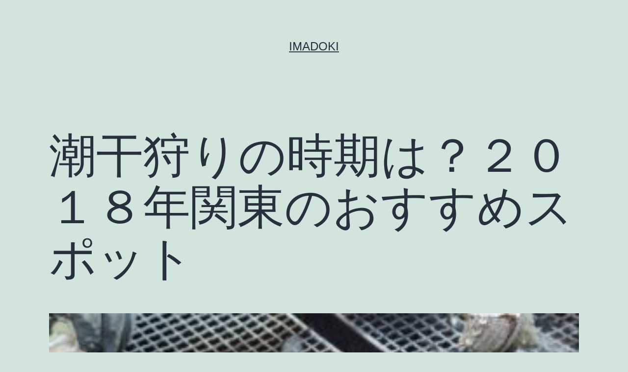

--- FILE ---
content_type: text/html; charset=UTF-8
request_url: https://imadoki.click/siohigari-2017-kannto/
body_size: 14057
content:
<!doctype html>
<html lang="ja" >
<head>
	<meta charset="UTF-8" />
	<meta name="viewport" content="width=device-width, initial-scale=1.0" />
	<title>潮干狩りの時期は？２０１８年関東のおすすめスポット &#8211; imadoki</title>
<meta name='robots' content='max-image-preview:large' />
	<style>img:is([sizes="auto" i], [sizes^="auto," i]) { contain-intrinsic-size: 3000px 1500px }</style>
	<link rel="alternate" type="application/rss+xml" title="imadoki &raquo; フィード" href="https://imadoki.click/feed/" />
<link rel="alternate" type="application/rss+xml" title="imadoki &raquo; コメントフィード" href="https://imadoki.click/comments/feed/" />
<link rel="alternate" type="application/rss+xml" title="imadoki &raquo; 潮干狩りの時期は？２０１８年関東のおすすめスポット のコメントのフィード" href="https://imadoki.click/siohigari-2017-kannto/feed/" />
<script>
window._wpemojiSettings = {"baseUrl":"https:\/\/s.w.org\/images\/core\/emoji\/16.0.1\/72x72\/","ext":".png","svgUrl":"https:\/\/s.w.org\/images\/core\/emoji\/16.0.1\/svg\/","svgExt":".svg","source":{"concatemoji":"https:\/\/imadoki.click\/wp-includes\/js\/wp-emoji-release.min.js?ver=6.8.3"}};
/*! This file is auto-generated */
!function(s,n){var o,i,e;function c(e){try{var t={supportTests:e,timestamp:(new Date).valueOf()};sessionStorage.setItem(o,JSON.stringify(t))}catch(e){}}function p(e,t,n){e.clearRect(0,0,e.canvas.width,e.canvas.height),e.fillText(t,0,0);var t=new Uint32Array(e.getImageData(0,0,e.canvas.width,e.canvas.height).data),a=(e.clearRect(0,0,e.canvas.width,e.canvas.height),e.fillText(n,0,0),new Uint32Array(e.getImageData(0,0,e.canvas.width,e.canvas.height).data));return t.every(function(e,t){return e===a[t]})}function u(e,t){e.clearRect(0,0,e.canvas.width,e.canvas.height),e.fillText(t,0,0);for(var n=e.getImageData(16,16,1,1),a=0;a<n.data.length;a++)if(0!==n.data[a])return!1;return!0}function f(e,t,n,a){switch(t){case"flag":return n(e,"\ud83c\udff3\ufe0f\u200d\u26a7\ufe0f","\ud83c\udff3\ufe0f\u200b\u26a7\ufe0f")?!1:!n(e,"\ud83c\udde8\ud83c\uddf6","\ud83c\udde8\u200b\ud83c\uddf6")&&!n(e,"\ud83c\udff4\udb40\udc67\udb40\udc62\udb40\udc65\udb40\udc6e\udb40\udc67\udb40\udc7f","\ud83c\udff4\u200b\udb40\udc67\u200b\udb40\udc62\u200b\udb40\udc65\u200b\udb40\udc6e\u200b\udb40\udc67\u200b\udb40\udc7f");case"emoji":return!a(e,"\ud83e\udedf")}return!1}function g(e,t,n,a){var r="undefined"!=typeof WorkerGlobalScope&&self instanceof WorkerGlobalScope?new OffscreenCanvas(300,150):s.createElement("canvas"),o=r.getContext("2d",{willReadFrequently:!0}),i=(o.textBaseline="top",o.font="600 32px Arial",{});return e.forEach(function(e){i[e]=t(o,e,n,a)}),i}function t(e){var t=s.createElement("script");t.src=e,t.defer=!0,s.head.appendChild(t)}"undefined"!=typeof Promise&&(o="wpEmojiSettingsSupports",i=["flag","emoji"],n.supports={everything:!0,everythingExceptFlag:!0},e=new Promise(function(e){s.addEventListener("DOMContentLoaded",e,{once:!0})}),new Promise(function(t){var n=function(){try{var e=JSON.parse(sessionStorage.getItem(o));if("object"==typeof e&&"number"==typeof e.timestamp&&(new Date).valueOf()<e.timestamp+604800&&"object"==typeof e.supportTests)return e.supportTests}catch(e){}return null}();if(!n){if("undefined"!=typeof Worker&&"undefined"!=typeof OffscreenCanvas&&"undefined"!=typeof URL&&URL.createObjectURL&&"undefined"!=typeof Blob)try{var e="postMessage("+g.toString()+"("+[JSON.stringify(i),f.toString(),p.toString(),u.toString()].join(",")+"));",a=new Blob([e],{type:"text/javascript"}),r=new Worker(URL.createObjectURL(a),{name:"wpTestEmojiSupports"});return void(r.onmessage=function(e){c(n=e.data),r.terminate(),t(n)})}catch(e){}c(n=g(i,f,p,u))}t(n)}).then(function(e){for(var t in e)n.supports[t]=e[t],n.supports.everything=n.supports.everything&&n.supports[t],"flag"!==t&&(n.supports.everythingExceptFlag=n.supports.everythingExceptFlag&&n.supports[t]);n.supports.everythingExceptFlag=n.supports.everythingExceptFlag&&!n.supports.flag,n.DOMReady=!1,n.readyCallback=function(){n.DOMReady=!0}}).then(function(){return e}).then(function(){var e;n.supports.everything||(n.readyCallback(),(e=n.source||{}).concatemoji?t(e.concatemoji):e.wpemoji&&e.twemoji&&(t(e.twemoji),t(e.wpemoji)))}))}((window,document),window._wpemojiSettings);
</script>
<style id='wp-emoji-styles-inline-css'>

	img.wp-smiley, img.emoji {
		display: inline !important;
		border: none !important;
		box-shadow: none !important;
		height: 1em !important;
		width: 1em !important;
		margin: 0 0.07em !important;
		vertical-align: -0.1em !important;
		background: none !important;
		padding: 0 !important;
	}
</style>
<link rel='stylesheet' id='wp-block-library-css' href='https://imadoki.click/wp-includes/css/dist/block-library/style.min.css?ver=6.8.3' media='all' />
<style id='wp-block-library-theme-inline-css'>
.wp-block-audio :where(figcaption){color:#555;font-size:13px;text-align:center}.is-dark-theme .wp-block-audio :where(figcaption){color:#ffffffa6}.wp-block-audio{margin:0 0 1em}.wp-block-code{border:1px solid #ccc;border-radius:4px;font-family:Menlo,Consolas,monaco,monospace;padding:.8em 1em}.wp-block-embed :where(figcaption){color:#555;font-size:13px;text-align:center}.is-dark-theme .wp-block-embed :where(figcaption){color:#ffffffa6}.wp-block-embed{margin:0 0 1em}.blocks-gallery-caption{color:#555;font-size:13px;text-align:center}.is-dark-theme .blocks-gallery-caption{color:#ffffffa6}:root :where(.wp-block-image figcaption){color:#555;font-size:13px;text-align:center}.is-dark-theme :root :where(.wp-block-image figcaption){color:#ffffffa6}.wp-block-image{margin:0 0 1em}.wp-block-pullquote{border-bottom:4px solid;border-top:4px solid;color:currentColor;margin-bottom:1.75em}.wp-block-pullquote cite,.wp-block-pullquote footer,.wp-block-pullquote__citation{color:currentColor;font-size:.8125em;font-style:normal;text-transform:uppercase}.wp-block-quote{border-left:.25em solid;margin:0 0 1.75em;padding-left:1em}.wp-block-quote cite,.wp-block-quote footer{color:currentColor;font-size:.8125em;font-style:normal;position:relative}.wp-block-quote:where(.has-text-align-right){border-left:none;border-right:.25em solid;padding-left:0;padding-right:1em}.wp-block-quote:where(.has-text-align-center){border:none;padding-left:0}.wp-block-quote.is-large,.wp-block-quote.is-style-large,.wp-block-quote:where(.is-style-plain){border:none}.wp-block-search .wp-block-search__label{font-weight:700}.wp-block-search__button{border:1px solid #ccc;padding:.375em .625em}:where(.wp-block-group.has-background){padding:1.25em 2.375em}.wp-block-separator.has-css-opacity{opacity:.4}.wp-block-separator{border:none;border-bottom:2px solid;margin-left:auto;margin-right:auto}.wp-block-separator.has-alpha-channel-opacity{opacity:1}.wp-block-separator:not(.is-style-wide):not(.is-style-dots){width:100px}.wp-block-separator.has-background:not(.is-style-dots){border-bottom:none;height:1px}.wp-block-separator.has-background:not(.is-style-wide):not(.is-style-dots){height:2px}.wp-block-table{margin:0 0 1em}.wp-block-table td,.wp-block-table th{word-break:normal}.wp-block-table :where(figcaption){color:#555;font-size:13px;text-align:center}.is-dark-theme .wp-block-table :where(figcaption){color:#ffffffa6}.wp-block-video :where(figcaption){color:#555;font-size:13px;text-align:center}.is-dark-theme .wp-block-video :where(figcaption){color:#ffffffa6}.wp-block-video{margin:0 0 1em}:root :where(.wp-block-template-part.has-background){margin-bottom:0;margin-top:0;padding:1.25em 2.375em}
</style>
<style id='classic-theme-styles-inline-css'>
/*! This file is auto-generated */
.wp-block-button__link{color:#fff;background-color:#32373c;border-radius:9999px;box-shadow:none;text-decoration:none;padding:calc(.667em + 2px) calc(1.333em + 2px);font-size:1.125em}.wp-block-file__button{background:#32373c;color:#fff;text-decoration:none}
</style>
<link rel='stylesheet' id='twenty-twenty-one-custom-color-overrides-css' href='https://imadoki.click/wp-content/themes/twentytwentyone/assets/css/custom-color-overrides.css?ver=2.6' media='all' />
<style id='global-styles-inline-css'>
:root{--wp--preset--aspect-ratio--square: 1;--wp--preset--aspect-ratio--4-3: 4/3;--wp--preset--aspect-ratio--3-4: 3/4;--wp--preset--aspect-ratio--3-2: 3/2;--wp--preset--aspect-ratio--2-3: 2/3;--wp--preset--aspect-ratio--16-9: 16/9;--wp--preset--aspect-ratio--9-16: 9/16;--wp--preset--color--black: #000000;--wp--preset--color--cyan-bluish-gray: #abb8c3;--wp--preset--color--white: #FFFFFF;--wp--preset--color--pale-pink: #f78da7;--wp--preset--color--vivid-red: #cf2e2e;--wp--preset--color--luminous-vivid-orange: #ff6900;--wp--preset--color--luminous-vivid-amber: #fcb900;--wp--preset--color--light-green-cyan: #7bdcb5;--wp--preset--color--vivid-green-cyan: #00d084;--wp--preset--color--pale-cyan-blue: #8ed1fc;--wp--preset--color--vivid-cyan-blue: #0693e3;--wp--preset--color--vivid-purple: #9b51e0;--wp--preset--color--dark-gray: #28303D;--wp--preset--color--gray: #39414D;--wp--preset--color--green: #D1E4DD;--wp--preset--color--blue: #D1DFE4;--wp--preset--color--purple: #D1D1E4;--wp--preset--color--red: #E4D1D1;--wp--preset--color--orange: #E4DAD1;--wp--preset--color--yellow: #EEEADD;--wp--preset--gradient--vivid-cyan-blue-to-vivid-purple: linear-gradient(135deg,rgba(6,147,227,1) 0%,rgb(155,81,224) 100%);--wp--preset--gradient--light-green-cyan-to-vivid-green-cyan: linear-gradient(135deg,rgb(122,220,180) 0%,rgb(0,208,130) 100%);--wp--preset--gradient--luminous-vivid-amber-to-luminous-vivid-orange: linear-gradient(135deg,rgba(252,185,0,1) 0%,rgba(255,105,0,1) 100%);--wp--preset--gradient--luminous-vivid-orange-to-vivid-red: linear-gradient(135deg,rgba(255,105,0,1) 0%,rgb(207,46,46) 100%);--wp--preset--gradient--very-light-gray-to-cyan-bluish-gray: linear-gradient(135deg,rgb(238,238,238) 0%,rgb(169,184,195) 100%);--wp--preset--gradient--cool-to-warm-spectrum: linear-gradient(135deg,rgb(74,234,220) 0%,rgb(151,120,209) 20%,rgb(207,42,186) 40%,rgb(238,44,130) 60%,rgb(251,105,98) 80%,rgb(254,248,76) 100%);--wp--preset--gradient--blush-light-purple: linear-gradient(135deg,rgb(255,206,236) 0%,rgb(152,150,240) 100%);--wp--preset--gradient--blush-bordeaux: linear-gradient(135deg,rgb(254,205,165) 0%,rgb(254,45,45) 50%,rgb(107,0,62) 100%);--wp--preset--gradient--luminous-dusk: linear-gradient(135deg,rgb(255,203,112) 0%,rgb(199,81,192) 50%,rgb(65,88,208) 100%);--wp--preset--gradient--pale-ocean: linear-gradient(135deg,rgb(255,245,203) 0%,rgb(182,227,212) 50%,rgb(51,167,181) 100%);--wp--preset--gradient--electric-grass: linear-gradient(135deg,rgb(202,248,128) 0%,rgb(113,206,126) 100%);--wp--preset--gradient--midnight: linear-gradient(135deg,rgb(2,3,129) 0%,rgb(40,116,252) 100%);--wp--preset--gradient--purple-to-yellow: linear-gradient(160deg, #D1D1E4 0%, #EEEADD 100%);--wp--preset--gradient--yellow-to-purple: linear-gradient(160deg, #EEEADD 0%, #D1D1E4 100%);--wp--preset--gradient--green-to-yellow: linear-gradient(160deg, #D1E4DD 0%, #EEEADD 100%);--wp--preset--gradient--yellow-to-green: linear-gradient(160deg, #EEEADD 0%, #D1E4DD 100%);--wp--preset--gradient--red-to-yellow: linear-gradient(160deg, #E4D1D1 0%, #EEEADD 100%);--wp--preset--gradient--yellow-to-red: linear-gradient(160deg, #EEEADD 0%, #E4D1D1 100%);--wp--preset--gradient--purple-to-red: linear-gradient(160deg, #D1D1E4 0%, #E4D1D1 100%);--wp--preset--gradient--red-to-purple: linear-gradient(160deg, #E4D1D1 0%, #D1D1E4 100%);--wp--preset--font-size--small: 18px;--wp--preset--font-size--medium: 20px;--wp--preset--font-size--large: 24px;--wp--preset--font-size--x-large: 42px;--wp--preset--font-size--extra-small: 16px;--wp--preset--font-size--normal: 20px;--wp--preset--font-size--extra-large: 40px;--wp--preset--font-size--huge: 96px;--wp--preset--font-size--gigantic: 144px;--wp--preset--spacing--20: 0.44rem;--wp--preset--spacing--30: 0.67rem;--wp--preset--spacing--40: 1rem;--wp--preset--spacing--50: 1.5rem;--wp--preset--spacing--60: 2.25rem;--wp--preset--spacing--70: 3.38rem;--wp--preset--spacing--80: 5.06rem;--wp--preset--shadow--natural: 6px 6px 9px rgba(0, 0, 0, 0.2);--wp--preset--shadow--deep: 12px 12px 50px rgba(0, 0, 0, 0.4);--wp--preset--shadow--sharp: 6px 6px 0px rgba(0, 0, 0, 0.2);--wp--preset--shadow--outlined: 6px 6px 0px -3px rgba(255, 255, 255, 1), 6px 6px rgba(0, 0, 0, 1);--wp--preset--shadow--crisp: 6px 6px 0px rgba(0, 0, 0, 1);}:where(.is-layout-flex){gap: 0.5em;}:where(.is-layout-grid){gap: 0.5em;}body .is-layout-flex{display: flex;}.is-layout-flex{flex-wrap: wrap;align-items: center;}.is-layout-flex > :is(*, div){margin: 0;}body .is-layout-grid{display: grid;}.is-layout-grid > :is(*, div){margin: 0;}:where(.wp-block-columns.is-layout-flex){gap: 2em;}:where(.wp-block-columns.is-layout-grid){gap: 2em;}:where(.wp-block-post-template.is-layout-flex){gap: 1.25em;}:where(.wp-block-post-template.is-layout-grid){gap: 1.25em;}.has-black-color{color: var(--wp--preset--color--black) !important;}.has-cyan-bluish-gray-color{color: var(--wp--preset--color--cyan-bluish-gray) !important;}.has-white-color{color: var(--wp--preset--color--white) !important;}.has-pale-pink-color{color: var(--wp--preset--color--pale-pink) !important;}.has-vivid-red-color{color: var(--wp--preset--color--vivid-red) !important;}.has-luminous-vivid-orange-color{color: var(--wp--preset--color--luminous-vivid-orange) !important;}.has-luminous-vivid-amber-color{color: var(--wp--preset--color--luminous-vivid-amber) !important;}.has-light-green-cyan-color{color: var(--wp--preset--color--light-green-cyan) !important;}.has-vivid-green-cyan-color{color: var(--wp--preset--color--vivid-green-cyan) !important;}.has-pale-cyan-blue-color{color: var(--wp--preset--color--pale-cyan-blue) !important;}.has-vivid-cyan-blue-color{color: var(--wp--preset--color--vivid-cyan-blue) !important;}.has-vivid-purple-color{color: var(--wp--preset--color--vivid-purple) !important;}.has-black-background-color{background-color: var(--wp--preset--color--black) !important;}.has-cyan-bluish-gray-background-color{background-color: var(--wp--preset--color--cyan-bluish-gray) !important;}.has-white-background-color{background-color: var(--wp--preset--color--white) !important;}.has-pale-pink-background-color{background-color: var(--wp--preset--color--pale-pink) !important;}.has-vivid-red-background-color{background-color: var(--wp--preset--color--vivid-red) !important;}.has-luminous-vivid-orange-background-color{background-color: var(--wp--preset--color--luminous-vivid-orange) !important;}.has-luminous-vivid-amber-background-color{background-color: var(--wp--preset--color--luminous-vivid-amber) !important;}.has-light-green-cyan-background-color{background-color: var(--wp--preset--color--light-green-cyan) !important;}.has-vivid-green-cyan-background-color{background-color: var(--wp--preset--color--vivid-green-cyan) !important;}.has-pale-cyan-blue-background-color{background-color: var(--wp--preset--color--pale-cyan-blue) !important;}.has-vivid-cyan-blue-background-color{background-color: var(--wp--preset--color--vivid-cyan-blue) !important;}.has-vivid-purple-background-color{background-color: var(--wp--preset--color--vivid-purple) !important;}.has-black-border-color{border-color: var(--wp--preset--color--black) !important;}.has-cyan-bluish-gray-border-color{border-color: var(--wp--preset--color--cyan-bluish-gray) !important;}.has-white-border-color{border-color: var(--wp--preset--color--white) !important;}.has-pale-pink-border-color{border-color: var(--wp--preset--color--pale-pink) !important;}.has-vivid-red-border-color{border-color: var(--wp--preset--color--vivid-red) !important;}.has-luminous-vivid-orange-border-color{border-color: var(--wp--preset--color--luminous-vivid-orange) !important;}.has-luminous-vivid-amber-border-color{border-color: var(--wp--preset--color--luminous-vivid-amber) !important;}.has-light-green-cyan-border-color{border-color: var(--wp--preset--color--light-green-cyan) !important;}.has-vivid-green-cyan-border-color{border-color: var(--wp--preset--color--vivid-green-cyan) !important;}.has-pale-cyan-blue-border-color{border-color: var(--wp--preset--color--pale-cyan-blue) !important;}.has-vivid-cyan-blue-border-color{border-color: var(--wp--preset--color--vivid-cyan-blue) !important;}.has-vivid-purple-border-color{border-color: var(--wp--preset--color--vivid-purple) !important;}.has-vivid-cyan-blue-to-vivid-purple-gradient-background{background: var(--wp--preset--gradient--vivid-cyan-blue-to-vivid-purple) !important;}.has-light-green-cyan-to-vivid-green-cyan-gradient-background{background: var(--wp--preset--gradient--light-green-cyan-to-vivid-green-cyan) !important;}.has-luminous-vivid-amber-to-luminous-vivid-orange-gradient-background{background: var(--wp--preset--gradient--luminous-vivid-amber-to-luminous-vivid-orange) !important;}.has-luminous-vivid-orange-to-vivid-red-gradient-background{background: var(--wp--preset--gradient--luminous-vivid-orange-to-vivid-red) !important;}.has-very-light-gray-to-cyan-bluish-gray-gradient-background{background: var(--wp--preset--gradient--very-light-gray-to-cyan-bluish-gray) !important;}.has-cool-to-warm-spectrum-gradient-background{background: var(--wp--preset--gradient--cool-to-warm-spectrum) !important;}.has-blush-light-purple-gradient-background{background: var(--wp--preset--gradient--blush-light-purple) !important;}.has-blush-bordeaux-gradient-background{background: var(--wp--preset--gradient--blush-bordeaux) !important;}.has-luminous-dusk-gradient-background{background: var(--wp--preset--gradient--luminous-dusk) !important;}.has-pale-ocean-gradient-background{background: var(--wp--preset--gradient--pale-ocean) !important;}.has-electric-grass-gradient-background{background: var(--wp--preset--gradient--electric-grass) !important;}.has-midnight-gradient-background{background: var(--wp--preset--gradient--midnight) !important;}.has-small-font-size{font-size: var(--wp--preset--font-size--small) !important;}.has-medium-font-size{font-size: var(--wp--preset--font-size--medium) !important;}.has-large-font-size{font-size: var(--wp--preset--font-size--large) !important;}.has-x-large-font-size{font-size: var(--wp--preset--font-size--x-large) !important;}
:where(.wp-block-post-template.is-layout-flex){gap: 1.25em;}:where(.wp-block-post-template.is-layout-grid){gap: 1.25em;}
:where(.wp-block-columns.is-layout-flex){gap: 2em;}:where(.wp-block-columns.is-layout-grid){gap: 2em;}
:root :where(.wp-block-pullquote){font-size: 1.5em;line-height: 1.6;}
</style>
<link rel='stylesheet' id='contact-form-7-css' href='https://imadoki.click/wp-content/plugins/contact-form-7/includes/css/styles.css?ver=6.1.3' media='all' />
<link rel='stylesheet' id='pz-linkcard-css-css' href='//imadoki.click/wp-content/uploads/pz-linkcard/style/style.min.css?ver=2.5.7.2.5' media='all' />
<link rel='stylesheet' id='twenty-twenty-one-style-css' href='https://imadoki.click/wp-content/themes/twentytwentyone/style.css?ver=2.6' media='all' />
<style id='twenty-twenty-one-style-inline-css'>
body,input,textarea,button,.button,.faux-button,.wp-block-button__link,.wp-block-file__button,.has-drop-cap:not(:focus)::first-letter,.entry-content .wp-block-archives,.entry-content .wp-block-categories,.entry-content .wp-block-cover-image,.entry-content .wp-block-latest-comments,.entry-content .wp-block-latest-posts,.entry-content .wp-block-pullquote,.entry-content .wp-block-quote.is-large,.entry-content .wp-block-quote.is-style-large,.entry-content .wp-block-archives *,.entry-content .wp-block-categories *,.entry-content .wp-block-latest-posts *,.entry-content .wp-block-latest-comments *,.entry-content p,.entry-content ol,.entry-content ul,.entry-content dl,.entry-content dt,.entry-content cite,.entry-content figcaption,.entry-content .wp-caption-text,.comment-content p,.comment-content ol,.comment-content ul,.comment-content dl,.comment-content dt,.comment-content cite,.comment-content figcaption,.comment-content .wp-caption-text,.widget_text p,.widget_text ol,.widget_text ul,.widget_text dl,.widget_text dt,.widget-content .rssSummary,.widget-content cite,.widget-content figcaption,.widget-content .wp-caption-text { font-family: sans-serif; }
</style>
<link rel='stylesheet' id='twenty-twenty-one-print-style-css' href='https://imadoki.click/wp-content/themes/twentytwentyone/assets/css/print.css?ver=2.6' media='print' />
<style id='akismet-widget-style-inline-css'>

			.a-stats {
				--akismet-color-mid-green: #357b49;
				--akismet-color-white: #fff;
				--akismet-color-light-grey: #f6f7f7;

				max-width: 350px;
				width: auto;
			}

			.a-stats * {
				all: unset;
				box-sizing: border-box;
			}

			.a-stats strong {
				font-weight: 600;
			}

			.a-stats a.a-stats__link,
			.a-stats a.a-stats__link:visited,
			.a-stats a.a-stats__link:active {
				background: var(--akismet-color-mid-green);
				border: none;
				box-shadow: none;
				border-radius: 8px;
				color: var(--akismet-color-white);
				cursor: pointer;
				display: block;
				font-family: -apple-system, BlinkMacSystemFont, 'Segoe UI', 'Roboto', 'Oxygen-Sans', 'Ubuntu', 'Cantarell', 'Helvetica Neue', sans-serif;
				font-weight: 500;
				padding: 12px;
				text-align: center;
				text-decoration: none;
				transition: all 0.2s ease;
			}

			/* Extra specificity to deal with TwentyTwentyOne focus style */
			.widget .a-stats a.a-stats__link:focus {
				background: var(--akismet-color-mid-green);
				color: var(--akismet-color-white);
				text-decoration: none;
			}

			.a-stats a.a-stats__link:hover {
				filter: brightness(110%);
				box-shadow: 0 4px 12px rgba(0, 0, 0, 0.06), 0 0 2px rgba(0, 0, 0, 0.16);
			}

			.a-stats .count {
				color: var(--akismet-color-white);
				display: block;
				font-size: 1.5em;
				line-height: 1.4;
				padding: 0 13px;
				white-space: nowrap;
			}
		
</style>
<script src="https://imadoki.click/wp-includes/js/jquery/jquery.min.js?ver=3.7.1" id="jquery-core-js"></script>
<script src="https://imadoki.click/wp-includes/js/jquery/jquery-migrate.min.js?ver=3.4.1" id="jquery-migrate-js"></script>
<script id="jquery-js-after">
jQuery(document).ready(function() {
	jQuery(".7eabcdf48ff7c94e778fe8774df364b0").click(function() {
		jQuery.post(
			"https://imadoki.click/wp-admin/admin-ajax.php", {
				"action": "quick_adsense_onpost_ad_click",
				"quick_adsense_onpost_ad_index": jQuery(this).attr("data-index"),
				"quick_adsense_nonce": "28443fcec8",
			}, function(response) { }
		);
	});
});
</script>
<link rel="https://api.w.org/" href="https://imadoki.click/wp-json/" /><link rel="alternate" title="JSON" type="application/json" href="https://imadoki.click/wp-json/wp/v2/posts/291" /><link rel="EditURI" type="application/rsd+xml" title="RSD" href="https://imadoki.click/xmlrpc.php?rsd" />
<meta name="generator" content="WordPress 6.8.3" />
<link rel="canonical" href="https://imadoki.click/siohigari-2017-kannto/" />
<link rel='shortlink' href='https://imadoki.click/?p=291' />
<link rel="alternate" title="oEmbed (JSON)" type="application/json+oembed" href="https://imadoki.click/wp-json/oembed/1.0/embed?url=https%3A%2F%2Fimadoki.click%2Fsiohigari-2017-kannto%2F" />
<link rel="alternate" title="oEmbed (XML)" type="text/xml+oembed" href="https://imadoki.click/wp-json/oembed/1.0/embed?url=https%3A%2F%2Fimadoki.click%2Fsiohigari-2017-kannto%2F&#038;format=xml" />
<link rel="pingback" href="https://imadoki.click/xmlrpc.php"></head>

<body data-rsssl=1 class="wp-singular post-template-default single single-post postid-291 single-format-standard wp-embed-responsive wp-theme-twentytwentyone is-light-theme no-js singular">
<div id="page" class="site">
	<a class="skip-link screen-reader-text" href="#content">
		コンテンツへスキップ	</a>

	
<header id="masthead" class="site-header has-title-and-tagline">

	

<div class="site-branding">

	
						<p class="site-title"><a href="https://imadoki.click/" rel="home">imadoki</a></p>
			
	</div><!-- .site-branding -->
	

</header><!-- #masthead -->

	<div id="content" class="site-content">
		<div id="primary" class="content-area">
			<main id="main" class="site-main">

<article id="post-291" class="post-291 post type-post status-publish format-standard has-post-thumbnail hentry category-season entry">

	<header class="entry-header alignwide">
		<h1 class="entry-title">潮干狩りの時期は？２０１８年関東のおすすめスポット</h1>		
		
			<figure class="post-thumbnail">
				<img width="304" height="203" src="https://imadoki.click/wp-content/uploads/2017/03/0I9A6336ISUMI_TP_V-304x203.jpg" class="attachment-post-thumbnail size-post-thumbnail wp-post-image" alt="" decoding="async" fetchpriority="high" srcset="https://imadoki.click/wp-content/uploads/2017/03/0I9A6336ISUMI_TP_V-304x203.jpg 304w, https://imadoki.click/wp-content/uploads/2017/03/0I9A6336ISUMI_TP_V-300x200.jpg 300w, https://imadoki.click/wp-content/uploads/2017/03/0I9A6336ISUMI_TP_V-768x512.jpg 768w, https://imadoki.click/wp-content/uploads/2017/03/0I9A6336ISUMI_TP_V-1024x682.jpg 1024w, https://imadoki.click/wp-content/uploads/2017/03/0I9A6336ISUMI_TP_V-282x188.jpg 282w, https://imadoki.click/wp-content/uploads/2017/03/0I9A6336ISUMI_TP_V.jpg 1600w" sizes="(max-width: 304px) 100vw, 304px" style="width:100%;height:66.63%;max-width:1600px;" />							</figure><!-- .post-thumbnail -->

					</header><!-- .entry-header -->

	<div class="entry-content">
		<div class="7eabcdf48ff7c94e778fe8774df364b0" data-index="1" style="float: none; margin:10px 0 10px 0; text-align:center;">
Sponsored Link<br><script async src="//pagead2.googlesyndication.com/pagead/js/adsbygoogle.js"></script>
<!-- imadoki1 -->
<ins class="adsbygoogle"
     style="display:inline-block;width:336px;height:280px"
     data-ad-client="ca-pub-7949886384220129"
     data-ad-slot="4472772696"></ins>
<script>
(adsbygoogle = window.adsbygoogle || []).push({});
</script>
</div>
<p>もうすぐ春休みやGWがやってきます。気候も温かくなり、どこにでかけようか迷ってしまいますね。ご家族でレジャーを楽しむのなら、潮干狩りはどうでしょうか？特別な道具も技術も必要ありませんし、小さなお子さんからお年寄りまで家族みんなで楽しむことができます。<br />
 潮干狩りで貝をたくさん捕るには、時期を見計らっていくことが大切なようです。２０１８年潮干狩りに行くのにちょうどよい時期と、関東近辺の潮干狩りスポットをご紹介します。</p>
<p>&nbsp;</p>
<p><span id="more-291"></span></p>
<p>&nbsp;</p>

<h2>２０１８年潮干狩りにおすすめの時期は？</h2>
<p>
 潮干狩りができるのはだいたい３月～６月くらいまで。しかし、この期間ならいつでもいいかというとそうではありません。タイミングを誤ると、せっかく行ってもほとんど捕れないなんてこともあるようです。</p>
<p>&nbsp;</p>
<p>潮干狩りは、潮の満ち引きが大きい大潮か、その前後の中潮が適していると言われています。潮の満ち引きが小さいと海底が露呈せず、潮干狩りには向いていません。</p>
<p>&nbsp;</p>
<h3>２０１８年潮干狩りに最適な日程</h3>
<p><strong>４月１６日（月）～２０日（金）</strong><br />
 <strong>４月３０日（月）～５月６日（日）</strong></p>
<p><strong>５月１５日（火）～５月１９日（土）</strong><br />
５<strong>月２９日（火）・５月３１日（木）</strong></p>
<p>今年はゴールデンウィーク期間は全て潮干狩りには最適な日になりそうです！</p>
<div class="7eabcdf48ff7c94e778fe8774df364b0" data-index="3" style="float: none; margin:10px 0 10px 0; text-align:center;">
Suponsored Link<br><script async src="//pagead2.googlesyndication.com/pagead/js/adsbygoogle.js"></script>
<!-- imadoki3 -->
<ins class="adsbygoogle"
     style="display:inline-block;width:336px;height:280px"
     data-ad-client="ca-pub-7949886384220129"
     data-ad-slot="8902972293"></ins>
<script>
(adsbygoogle = window.adsbygoogle || []).push({});
</script>
</div>

<p>&nbsp;</p>
<p>&nbsp;</p>
<h2>関東の潮干狩りスポット</h2>
<p>
 関東ですとやはり千葉県がおすすめです。千葉は潮干狩りのメッカとも呼ばれているようですよ。</p>
<p>&nbsp;</p>
<h3>牛込海岸</h3>
<p>
 TEL :０４３８－４１－１３４１<br />
 無料駐車場があり、目の前の海岸ですぐに潮干狩りができます。小さいお子さんがいるファミリーに好評の潮干狩りスポットです。</p>
<p>２０１８年は３月１８日（日）オープン予定です。</p>
<p>&nbsp;</p>
<h3>金田見立海岸</h3>
<p>
 TEL ：０４３８－４１－０５１１</p>
<p>潮干狩りをした人を対象に、無料でバーベキュースペースを開放しています。お肉や野菜など必要なものは宅配業者を紹介していますし、個人での持ち込みもOK。潮干狩りとバーベキューどちらも楽しむことができるなんて最高です！</p>
<p>３月１７日（土）オープン予定です。</p>
<p>&nbsp;</p>
<h3>木更津海浜潮干狩場（中の島公園）</h3>
<p>
 TEL ：０４３８－２３－４５４５</p>
<p>都心からもアクアラインを使って１時間ほど。アクセス抜群の立地です。更衣室、ロッカー、シャワーなども完備しており、人気の潮干狩りスポットです。</p>
<p>３月１７日（土）オープン予定です。</p>
<p>&nbsp;</p>
<h3>金田海岸</h3>
<p>
 TEL ：０４３８－４１－０７６４</p>
<p>アクアラインからたったの５分。立地が良く、人気の潮干狩りスポットです。カラーのハマグリを発見した人は、千葉ブランド認定品の「あま海苔」がもらえます。ゲーム感覚でも楽しめそうですね！</p>
<p>３月１７日（土）オープン予定です。</p>
<p>&nbsp;</p>
<h3>久津間海岸</h3>
<p>
 TEL ：０４３８－４１－２６９６</p>
<p>４月１５日～６月３０日の間（２０１７年）は、金色のハマグリを見つけると地元名産の焼き海苔がもらえるイベントをやっていました。おそらく今年も同じようなイベントをやるのではないかと思われます。</p>
<p>４月１日（日）オープン予定です。</p>
<p>&nbsp;</p>
<h3>江川海岸</h3>
<p>
 TEL ：０４３８－４１－２２３４</p>
<p>徒歩の他、有料ですが潮干狩り場へ船に乗って行くこともできます。２０１７年は４月１８日～６月３０日までの間、黄金のハマグリを見つけると名産品の焼き海苔がもらえました。<br />
 潮干狩り場の周辺には立ち入り禁止区域があり、水深が４ｍもあるそうなので、お子様連れの方は特に注意をしてください。</p>
<p>３月１８日（日）オープン予定です。</p>
<p>&nbsp;</p>
<h3>富津海岸</h3>
<p>
 TEL ：０４３９－８７－２２３３</p>
<p>富津海岸周辺には、プールやテニスコート施設、新鮮な魚貝類を食べることができる食堂などもあり、潮干狩りの他にも楽しめる場所がたくさんあります。</p>
<p>３月１８日（日）オープン予定です。</p>
<p>&nbsp;</p>
<h3>ふなばし三番瀬海浜公園</h3>
<p>
 TEL ：０４７－４３５－０８２８</p>
<p>都心からも近く、公園内の芝生広場ではバーベキューをすることもできます。レストランや喫茶店、売店などもあり、施設が充実していておすすめです。</p>
<p>４月１４日（土）オープン予定です。</p>
<p>&nbsp;</p>
<p>どこの潮干狩り場も料金は、大人２ｋｇまで１６００円というところが多いようです。期間や定休日等は施設によってまちまちなので、HPや電話で確認をして出かけるとよいと思います。</p>
<p>&nbsp;</p>
<p>&nbsp;</p>
<h2>まとめ</h2>
<p>
 潮干狩りは日帰りでも十分に楽しむことができます。お子さんを連れて潮干狩りをしながら磯遊びをするもよし、潮干狩りをして仲間とバーベキューをするもよし。いろいろな楽しみ方ができそうですよね。潮干狩り、ぜひ行ってみてください。</p>
<div class="7eabcdf48ff7c94e778fe8774df364b0" data-index="4" style="float: none; margin:10px 0 10px 0; text-align:center;">
Suponsored Link<br><script async src="//pagead2.googlesyndication.com/pagead/js/adsbygoogle.js"></script>
<!-- imadoki4 -->
<ins class="adsbygoogle"
     style="display:inline-block;width:336px;height:280px"
     data-ad-client="ca-pub-7949886384220129"
     data-ad-slot="1379705496"></ins>
<script>
(adsbygoogle = window.adsbygoogle || []).push({});
</script>
</div>

<!--CusAds0-->
<div style="font-size: 0px; height: 0px; line-height: 0px; margin: 0; padding: 0; clear: both;"></div>	</div><!-- .entry-content -->

	<footer class="entry-footer default-max-width">
		<div class="posted-by"><span class="posted-on">投稿日: <time class="entry-date published updated" datetime="2017-03-05T17:19:38+09:00">2017年3月5日</time></span><span class="byline">作成者: <a href="https://imadoki.click/author/matauemoon/" rel="author">matauemoon</a></span></div><div class="post-taxonomies"><span class="cat-links">カテゴリー: <a href="https://imadoki.click/category/season/" rel="category tag">季節</a> </span></div>	</footer><!-- .entry-footer -->

				
</article><!-- #post-291 -->

<div id="comments" class="comments-area default-max-width show-avatars">

	
		<div id="respond" class="comment-respond">
		<h2 id="reply-title" class="comment-reply-title">コメントする <small><a rel="nofollow" id="cancel-comment-reply-link" href="/siohigari-2017-kannto/#respond" style="display:none;">コメントをキャンセル</a></small></h2><form action="https://imadoki.click/wp-comments-post.php" method="post" id="commentform" class="comment-form"><p class="comment-notes"><span id="email-notes">メールアドレスが公開されることはありません。</span> <span class="required-field-message"><span class="required">※</span> が付いている欄は必須項目です</span></p><p class="comment-form-comment"><label for="comment">コメント <span class="required">※</span></label> <textarea id="comment" name="comment" cols="45" rows="5" maxlength="65525" required></textarea></p><p class="comment-form-author"><label for="author">名前 <span class="required">※</span></label> <input id="author" name="author" type="text" value="" size="30" maxlength="245" autocomplete="name" required /></p>
<p class="comment-form-email"><label for="email">メール <span class="required">※</span></label> <input id="email" name="email" type="email" value="" size="30" maxlength="100" aria-describedby="email-notes" autocomplete="email" required /></p>
<p class="comment-form-url"><label for="url">サイト</label> <input id="url" name="url" type="url" value="" size="30" maxlength="200" autocomplete="url" /></p>
<p class="comment-form-cookies-consent"><input id="wp-comment-cookies-consent" name="wp-comment-cookies-consent" type="checkbox" value="yes" /> <label for="wp-comment-cookies-consent">次回のコメントで使用するためブラウザーに自分の名前、メールアドレス、サイトを保存する。</label></p>
<p class="form-submit"><input name="submit" type="submit" id="submit" class="submit" value="コメントを送信" /> <input type='hidden' name='comment_post_ID' value='291' id='comment_post_ID' />
<input type='hidden' name='comment_parent' id='comment_parent' value='0' />
</p><p style="display: none;"><input type="hidden" id="akismet_comment_nonce" name="akismet_comment_nonce" value="d49228c30f" /></p><p style="display: none !important;" class="akismet-fields-container" data-prefix="ak_"><label>&#916;<textarea name="ak_hp_textarea" cols="45" rows="8" maxlength="100"></textarea></label><input type="hidden" id="ak_js_1" name="ak_js" value="151"/><script>document.getElementById( "ak_js_1" ).setAttribute( "value", ( new Date() ).getTime() );</script></p></form>	</div><!-- #respond -->
	
</div><!-- #comments -->

	<nav class="navigation post-navigation" aria-label="投稿">
		<h2 class="screen-reader-text">投稿ナビゲーション</h2>
		<div class="nav-links"><div class="nav-previous"><a href="https://imadoki.click/aikosama-gekiyase-betuzinn/" rel="prev"><p class="meta-nav"><svg class="svg-icon" width="24" height="24" aria-hidden="true" role="img" focusable="false" viewBox="0 0 24 24" fill="none" xmlns="http://www.w3.org/2000/svg"><path fill-rule="evenodd" clip-rule="evenodd" d="M20 13v-2H8l4-4-1-2-7 7 7 7 1-2-4-4z" fill="currentColor"/></svg>前の投稿</p><p class="post-title">愛子さまが激やせで別人に 現在の体重は３７ｋｇ</p></a></div><div class="nav-next"><a href="https://imadoki.click/nodayouziro-now-girlfriend/" rel="next"><p class="meta-nav">次の投稿<svg class="svg-icon" width="24" height="24" aria-hidden="true" role="img" focusable="false" viewBox="0 0 24 24" fill="none" xmlns="http://www.w3.org/2000/svg"><path fill-rule="evenodd" clip-rule="evenodd" d="m4 13v-2h12l-4-4 1-2 7 7-7 7-1-2 4-4z" fill="currentColor"/></svg></p><p class="post-title">野田洋次郎がモテる！現在の彼女は誰？</p></a></div></div>
	</nav>			</main><!-- #main -->
		</div><!-- #primary -->
	</div><!-- #content -->

	
	<aside class="widget-area">
		<section id="search-2" class="widget widget_search"><form role="search"  method="get" class="search-form" action="https://imadoki.click/">
	<label for="search-form-1">検索&hellip;</label>
	<input type="search" id="search-form-1" class="search-field" value="" name="s" />
	<input type="submit" class="search-submit" value="検索" />
</form>
</section>
		<section id="recent-posts-2" class="widget widget_recent_entries">
		<h2 class="widget-title">最近の投稿</h2><nav aria-label="最近の投稿">
		<ul>
											<li>
					<a href="https://imadoki.click/takakeisyo-yusyo-takanohana/">貴景勝関が初優勝！？元貴乃花親方との特別な絆とは？</a>
									</li>
											<li>
					<a href="https://imadoki.click/oseti-hotel-2019-tokyo/">おせちブッフェを食べに行こう！【2019・東京】</a>
									</li>
											<li>
					<a href="https://imadoki.click/hatuhinode-kanto-10/">初日の出スポット 関東の穴場１０選</a>
									</li>
											<li>
					<a href="https://imadoki.click/watanabenaomi-2019-ny-ryugaku/">渡辺直美 ２０１９年NY留学で海外進出検討？期間や理由は？</a>
									</li>
											<li>
					<a href="https://imadoki.click/takesitayosie-husband/">竹下佳江 旦那が再婚で現在は別居中？</a>
									</li>
					</ul>

		</nav></section><section id="text-2" class="widget widget_text"><h2 class="widget-title">運営者情報</h2>			<div class="textwidget"></div>
		</section><section id="archives-2" class="widget widget_archive"><h2 class="widget-title">アーカイブ</h2><nav aria-label="アーカイブ">
			<ul>
					<li><a href='https://imadoki.click/2018/11/'>2018年11月</a>&nbsp;(3)</li>
	<li><a href='https://imadoki.click/2018/10/'>2018年10月</a>&nbsp;(1)</li>
	<li><a href='https://imadoki.click/2018/09/'>2018年9月</a>&nbsp;(1)</li>
	<li><a href='https://imadoki.click/2018/08/'>2018年8月</a>&nbsp;(7)</li>
	<li><a href='https://imadoki.click/2018/07/'>2018年7月</a>&nbsp;(4)</li>
	<li><a href='https://imadoki.click/2018/06/'>2018年6月</a>&nbsp;(3)</li>
	<li><a href='https://imadoki.click/2018/05/'>2018年5月</a>&nbsp;(7)</li>
	<li><a href='https://imadoki.click/2018/04/'>2018年4月</a>&nbsp;(1)</li>
	<li><a href='https://imadoki.click/2018/03/'>2018年3月</a>&nbsp;(4)</li>
	<li><a href='https://imadoki.click/2018/02/'>2018年2月</a>&nbsp;(6)</li>
	<li><a href='https://imadoki.click/2018/01/'>2018年1月</a>&nbsp;(7)</li>
	<li><a href='https://imadoki.click/2017/12/'>2017年12月</a>&nbsp;(7)</li>
	<li><a href='https://imadoki.click/2017/11/'>2017年11月</a>&nbsp;(11)</li>
	<li><a href='https://imadoki.click/2017/10/'>2017年10月</a>&nbsp;(11)</li>
	<li><a href='https://imadoki.click/2017/09/'>2017年9月</a>&nbsp;(16)</li>
	<li><a href='https://imadoki.click/2017/08/'>2017年8月</a>&nbsp;(12)</li>
	<li><a href='https://imadoki.click/2017/07/'>2017年7月</a>&nbsp;(14)</li>
	<li><a href='https://imadoki.click/2017/06/'>2017年6月</a>&nbsp;(17)</li>
	<li><a href='https://imadoki.click/2017/05/'>2017年5月</a>&nbsp;(30)</li>
	<li><a href='https://imadoki.click/2017/04/'>2017年4月</a>&nbsp;(31)</li>
	<li><a href='https://imadoki.click/2017/03/'>2017年3月</a>&nbsp;(19)</li>
	<li><a href='https://imadoki.click/2017/02/'>2017年2月</a>&nbsp;(24)</li>
	<li><a href='https://imadoki.click/2017/01/'>2017年1月</a>&nbsp;(14)</li>
			</ul>

			</nav></section>	</aside><!-- .widget-area -->

	
	<footer id="colophon" class="site-footer">

				<div class="site-info">
			<div class="site-name">
																						<a href="https://imadoki.click/">imadoki</a>
																		</div><!-- .site-name -->

			
			<div class="powered-by">
				Proudly powered by <a href="https://ja.wordpress.org/">WordPress</a>.			</div><!-- .powered-by -->

		</div><!-- .site-info -->
	</footer><!-- #colophon -->

</div><!-- #page -->

<script type="speculationrules">
{"prefetch":[{"source":"document","where":{"and":[{"href_matches":"\/*"},{"not":{"href_matches":["\/wp-*.php","\/wp-admin\/*","\/wp-content\/uploads\/*","\/wp-content\/*","\/wp-content\/plugins\/*","\/wp-content\/themes\/twentytwentyone\/*","\/*\\?(.+)"]}},{"not":{"selector_matches":"a[rel~=\"nofollow\"]"}},{"not":{"selector_matches":".no-prefetch, .no-prefetch a"}}]},"eagerness":"conservative"}]}
</script>
<script>document.body.classList.remove("no-js");</script>	<script>
	if ( -1 !== navigator.userAgent.indexOf( 'MSIE' ) || -1 !== navigator.appVersion.indexOf( 'Trident/' ) ) {
		document.body.classList.add( 'is-IE' );
	}
	</script>
	<script src="https://imadoki.click/wp-includes/js/dist/hooks.min.js?ver=4d63a3d491d11ffd8ac6" id="wp-hooks-js"></script>
<script src="https://imadoki.click/wp-includes/js/dist/i18n.min.js?ver=5e580eb46a90c2b997e6" id="wp-i18n-js"></script>
<script id="wp-i18n-js-after">
wp.i18n.setLocaleData( { 'text direction\u0004ltr': [ 'ltr' ] } );
</script>
<script src="https://imadoki.click/wp-content/plugins/contact-form-7/includes/swv/js/index.js?ver=6.1.3" id="swv-js"></script>
<script id="contact-form-7-js-translations">
( function( domain, translations ) {
	var localeData = translations.locale_data[ domain ] || translations.locale_data.messages;
	localeData[""].domain = domain;
	wp.i18n.setLocaleData( localeData, domain );
} )( "contact-form-7", {"translation-revision-date":"2025-10-29 09:23:50+0000","generator":"GlotPress\/4.0.3","domain":"messages","locale_data":{"messages":{"":{"domain":"messages","plural-forms":"nplurals=1; plural=0;","lang":"ja_JP"},"This contact form is placed in the wrong place.":["\u3053\u306e\u30b3\u30f3\u30bf\u30af\u30c8\u30d5\u30a9\u30fc\u30e0\u306f\u9593\u9055\u3063\u305f\u4f4d\u7f6e\u306b\u7f6e\u304b\u308c\u3066\u3044\u307e\u3059\u3002"],"Error:":["\u30a8\u30e9\u30fc:"]}},"comment":{"reference":"includes\/js\/index.js"}} );
</script>
<script id="contact-form-7-js-before">
var wpcf7 = {
    "api": {
        "root": "https:\/\/imadoki.click\/wp-json\/",
        "namespace": "contact-form-7\/v1"
    }
};
</script>
<script src="https://imadoki.click/wp-content/plugins/contact-form-7/includes/js/index.js?ver=6.1.3" id="contact-form-7-js"></script>
<script id="pz-lkc-click-js-extra">
var pz_lkc_ajax = {"ajax_url":"https:\/\/imadoki.click\/wp-admin\/admin-ajax.php","nonce":"96227dc1c5"};
</script>
<script src="https://imadoki.click/wp-content/plugins/pz-linkcard/js/click-counter.js?ver=2.5.7.2" id="pz-lkc-click-js"></script>
<script src="https://imadoki.click/wp-includes/js/comment-reply.min.js?ver=6.8.3" id="comment-reply-js" async data-wp-strategy="async"></script>
<script id="twenty-twenty-one-ie11-polyfills-js-after">
( Element.prototype.matches && Element.prototype.closest && window.NodeList && NodeList.prototype.forEach ) || document.write( '<script src="https://imadoki.click/wp-content/themes/twentytwentyone/assets/js/polyfills.js?ver=2.6"></scr' + 'ipt>' );
</script>
<script src="https://imadoki.click/wp-content/themes/twentytwentyone/assets/js/responsive-embeds.js?ver=2.6" id="twenty-twenty-one-responsive-embeds-script-js"></script>
<script defer src="https://imadoki.click/wp-content/plugins/akismet/_inc/akismet-frontend.js?ver=1740021816" id="akismet-frontend-js"></script>

</body>
</html>


--- FILE ---
content_type: text/html; charset=utf-8
request_url: https://www.google.com/recaptcha/api2/aframe
body_size: 268
content:
<!DOCTYPE HTML><html><head><meta http-equiv="content-type" content="text/html; charset=UTF-8"></head><body><script nonce="1WjtfBazIR1r4919IDfMGw">/** Anti-fraud and anti-abuse applications only. See google.com/recaptcha */ try{var clients={'sodar':'https://pagead2.googlesyndication.com/pagead/sodar?'};window.addEventListener("message",function(a){try{if(a.source===window.parent){var b=JSON.parse(a.data);var c=clients[b['id']];if(c){var d=document.createElement('img');d.src=c+b['params']+'&rc='+(localStorage.getItem("rc::a")?sessionStorage.getItem("rc::b"):"");window.document.body.appendChild(d);sessionStorage.setItem("rc::e",parseInt(sessionStorage.getItem("rc::e")||0)+1);localStorage.setItem("rc::h",'1763506488303');}}}catch(b){}});window.parent.postMessage("_grecaptcha_ready", "*");}catch(b){}</script></body></html>